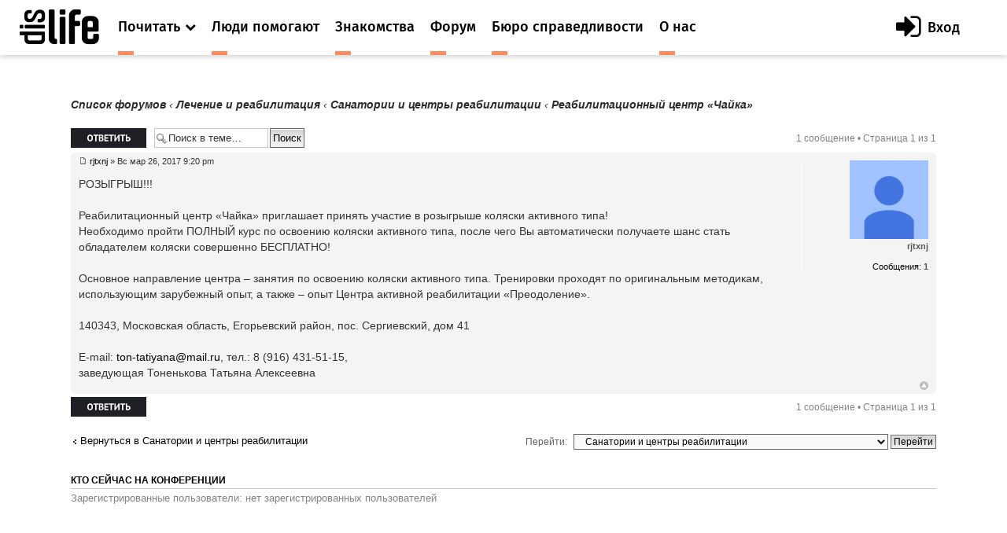

--- FILE ---
content_type: text/html; charset=UTF-8
request_url: https://dislife.ru/forum/viewtopic.php?f=35&t=5037&p=47586&sid=e24d55fe844d8f32785692e58433e697
body_size: 6690
content:
<!doctype html>
<html xmlns="http://www.w3.org/1999/xhtml" xmlns:og="http://ogp.me/ns#" xmlns:fb="http://ogp.me/ns/fb#">
<head prefix="og: http://ogp.me/ns# fb: http://ogp.me/ns/fb# article: http://ogp.me/ns/article#">
    <meta charset="utf-8">
    <meta name="viewport" content="width=device-width, initial-scale=1">
    <meta name="format-detection" content="telephone=no">
    <meta name="theme-color" content="#fff">
    <link rel="shortcut icon" href="/static/asset/next/favicon.ico?v=3" type="image/x-icon">
    <link href='https://fonts.googleapis.com/css?family=Fira+Sans:300,400,400italic,500,700,500italic&subset=latin,cyrillic' rel='stylesheet' type='text/css'>
    <link href='https://fonts.googleapis.com/css?family=Lora:400,400italic,700,700italic&subset=latin,cyrillic' rel='stylesheet' type='text/css'>
    <link href='https://fonts.googleapis.com/css?family=Roboto' rel='stylesheet' type='text/css'>

    <link type="text/css" rel="stylesheet" href="/static/asset/next/css/font-awesome.min.css?v=3.1" />
    <link type="text/css" rel="stylesheet" href="/static/asset/next/css/jquery.selectBox.css?v=3.1" />
    <link type="text/css" rel="stylesheet" href="/static/asset/next/css/style.css?v=3.1" />
    <link type="text/css" rel="stylesheet" href="/static/asset/next/css/fixes.css?v=3.1" />
    <link type="text/css" rel="stylesheet" href="/static/asset/next/css/v3.1.css?v=3.1" />

    <script src="/static/asset/next/js/app.js?v=3.1"></script>

    <meta name="description" content="Форум. Общение инвалидов. Выскажи свое мнение. Найти свой круг общения на сайте Dislife.ru Портал Dislife.ru - помощь инвалидам" />
    
    <title>Реабилитационный центр «Чайка»  &bull; Форум для инвалидов - Dislife, портал для людей с ограниченными возможностями здоровья - Dislife.ru </title>

    

    <script type="text/javascript">
        // <![CDATA[
        var jump_page = 'Введите номер страницы, на которую хотите перейти:';
        var on_page = '1';
        var per_page = '';
        var base_url = '';
        var style_cookie = 'phpBBstyle';
        var style_cookie_settings = '; path=/; domain=.dislife.ru';
        var onload_functions = new Array();
        var onunload_functions = new Array();

        

        /**
         * Find a member
         */
        function find_username(url)
        {
            popup(url, 760, 570, '_usersearch');
            return false;
        }

        /**
         * New function for handling multiple calls to window.onload and window.unload by pentapenguin
         */
        window.onload = function()
        {
            for (var i = 0; i < onload_functions.length; i++)
            {
                eval(onload_functions[i]);
            }
        };

        window.onunload = function()
        {
            for (var i = 0; i < onunload_functions.length; i++)
            {
                eval(onunload_functions[i]);
            }
        };



        // ]]>
    </script>
    <script type="text/javascript" src="./styles/prosilver/template/styleswitcher.js"></script>
    <script type="text/javascript" src="./styles/prosilver/template/forum_fn.js"></script>

    <script type="text/javascript" src="./styles/next/template/jquery.min.js"></script>

    <script type="text/javascript">
        // <![CDATA[
        $(document).ready(function() {
            $.getJSON('/next/forum-user-menu', function(json){
                $('#js-header-inner').append(json.html);
            });
        });
        // ]]>
    </script>

    <link href="./styles/next/theme/print.css" rel="stylesheet" type="text/css" media="print" title="printonly" />
    <link href="./style.php?id=8&amp;lang=ru&amp;sid=5230872faeef1e296f90db0d597ef794" rel="stylesheet" type="text/css" media="screen, projection" />

    <link href="./styles/next/theme/normal.css" rel="stylesheet" type="text/css" title="A" />
    <link href="./styles/next/theme/medium.css" rel="alternate stylesheet" type="text/css" title="A+" />
    <link href="./styles/next/theme/large.css" rel="alternate stylesheet" type="text/css" title="A++" />

    

    <link type="text/css" rel="stylesheet" href="/static/asset/next/css/style-forum.css?v=3.1.1" />




</head>
<body >

<div class="out">
    <div class="overlay"></div>
    <div class="slogan" style="display: none">
        <div class="container">
            <div class="slogan__text">Портал №1 в России по проблемам людей с инвалидностью</div>
            <div class="with-partner">Функционирует при финансовой поддержке Федерального агентства по печати и массовым коммуникациям</div>
        </div>
    </div>

    <header class="header">
        <div class="header__fixed">
            <a href="/" class="logo">
                <i class="icon-logo"></i>
            </a>
            <button class="btn-nav js-nav-btn" data-id="main-nav">
                <span></span>
            </button>
            <div class="header__inner" id="js-header-inner">
                <nav class="nav js-nav" data-nav="main-nav">
                    <ul class="nav__list">
                        <li class="nav__item nav-specials js-nav-specials">
                            <a href="#" class="nav-specials__link nav__link is-orange js-specials-link">
                                <div class="nav__link-in">
                                    <span>Почитать</span>
                                    <i class="fa fa-chevron-down"></i>
                                </div>
                            </a>
                            <ul class="nav-specials__list js-specials-drop">
                                <li class="nav__item">
                                    <a href="/news" class="nav__link is-brown">
                                        <div class="nav__link-in">
                                            <span>Новости</span>
                                        </div>
                                    </a>
                                </li>
                                <li class="nav__item">
                                    <a href="/articles" class="nav__link is-purple">
                                        <div class="nav__link-in">
                                            <span>Истории</span>
                                        </div>
                                    </a>
                                </li>
                                <li class="nav__item">
                                    <a href="/instructions" class="nav__link is-yellow">
                                        <div class="nav__link-in">
                                            <span>Инструкции</span>
                                        </div>
                                    </a>
                                </li>
                            </ul>
                        </li>

                        <li class="nav__item">
                            <a href="/socialhelp" class="nav__link is-orange">
                                <div class="nav__link-in">
                                    <span>Люди помогают</span>
                                </div>
                            </a>
                        </li>
                        <li class="nav__item">
                            <a href="/dating" class="nav__link is-orange">
                                <div class="nav__link-in">
                                    <span>Знакомства</span>
                                </div>
                            </a>
                        </li>
                        <li class="nav__item">
                            <a href="/forum/" class="nav__link is-orange">
                                <div class="nav__link-in">
                                    <span>Форум</span>
                                </div>
                            </a>
                        </li>
                        <li class="nav__item">
                            <a href="/specials/justice" class="nav__link is-orange">
                                <div class="nav__link-in">
                                    <span>Бюро справедливости</span>
                                </div>
                            </a>
                        </li>
                        <li class="nav__item">
                            <a href="/pages/about" class="nav__link is-orange">
                                <div class="nav__link-in">
                                    <span>О нас</span>
                                </div>
                            </a>
                        </li>
                    </ul>
                </nav>
            </div>
        </div>
    </header>

    <div class="container container_news">

	<a name="start_here"></a>
	<div id="page-body">

        <!--<div style="margin-top: -30px;margin-bottom: 30px;text-align: center">
            <script>
                (new Image()).src = 'https://ad.doubleclick.net/ddm/trackimp/N34405.3684916DISLIFE.RU/B23314746.257264721;dc_trk_aid=453010376;dc_trk_cid=122462781;ord='+new Date().valueOf()+';dc_lat=;dc_rdid=;tag_for_child_directed_treatment=;tfua=?';
                $(function(){
                    setTimeout(function() {
                        yaCounter15508960.reachGoal('BEELINE_972x200');
                    }, 2000);
                });
            </script>
            <a target="_blank" rel="nofollow" href="https://ad.doubleclick.net/ddm/trackclk/N34405.3684916DISLIFE.RU/B23314746.257264721;dc_trk_aid=453010376;dc_trk_cid=122462781;dc_lat=;dc_rdid=;tag_for_child_directed_treatment=;tfua=">
                <img height="120" src="/static/asset/i/beeline/972x200_no.gif" alt="">
            </a>
        </div>-->

        
            <div class="breadcrumbs">
            	<a href="./index.php?sid=5230872faeef1e296f90db0d597ef794">Список форумов</a>
                
                        	<strong>&#8249;</strong> <a href="./viewforum.php?f=30&amp;sid=5230872faeef1e296f90db0d597ef794">Лечение и реабилитация</a>
                        
                        	<strong>&#8249;</strong> <a href="./viewforum.php?f=35&amp;sid=5230872faeef1e296f90db0d597ef794">Санатории и центры реабилитации</a>
                        
                    	<strong>&#8249;</strong> Реабилитационный центр «Чайка»
                    
            </div>
		

<div class="topic-actions">

	<div class="buttons">
	
		<div class="reply-icon"><a href="./posting.php?mode=reply&amp;f=35&amp;t=5037&amp;sid=5230872faeef1e296f90db0d597ef794" title="Ответить"><span></span>Ответить</a></div>
	
	</div>

	
		<div class="search-box">
			<form method="get" id="topic-search" action="./search.php?sid=5230872faeef1e296f90db0d597ef794">
			<fieldset>
				<input class="inputbox search tiny"  type="text" name="keywords" id="search_keywords" size="20" value="Поиск в теме…" onclick="if(this.value=='Поиск в теме…')this.value='';" onblur="if(this.value=='')this.value='Поиск в теме…';" />
				<input class="button2" type="submit" value="Поиск" />
				<input type="hidden" name="t" value="5037" />
<input type="hidden" name="sf" value="msgonly" />
<input type="hidden" name="sid" value="5230872faeef1e296f90db0d597ef794" />

			</fieldset>
			</form>
		</div>
	
		<div class="pagination">
			1 сообщение
			 &bull; Страница <strong>1</strong> из <strong>1</strong>
		</div>
	

</div>
<div class="clear"></div>


	<div id="p47586" class="post bg2">
		<div class="inner"><span class="corners-top"><span></span></span>

		<div class="postbody">
			

			<!--<h3 class="first"><a href="#p47586">Реабилитационный центр «Чайка»</a></h3>-->
			<p class="author"><a href="./viewtopic.php?p=47586&amp;sid=5230872faeef1e296f90db0d597ef794#p47586"><img src="./styles/dislife/imageset/icon_post_target.gif" width="11" height="9" alt="Сообщение" title="Сообщение" /></a> <strong><a href="/users/rjtxnj">rjtxnj</a></strong> &raquo; Вс мар 26, 2017 9:20 pm </p>

			

			<div class="content">РОЗЫГРЫШ!!!<br /><br />Реабилитационный центр «Чайка» приглашает принять участие в розыгрыше коляски активного типа!<br />Необходимо пройти ПОЛНЫЙ курс по освоению коляски активного типа, после чего Вы автоматически получаете шанс стать обладателем коляски совершенно БЕСПЛАТНО!<br /><br />Основное направление центра – занятия по освоению коляски активного типа. Тренировки проходят по оригинальным методикам, использующим зарубежный опыт, а также – опыт Центра активной реабилитации «Преодоление».<br /><br />140343, Московская область, Егорьевский район, пос. Сергиевский, дом 41<br /><br />E-mail: <!-- e --><a rel="nofollow" target="_blank" href="http://dislife.ru/l.php?url=mailto:ton-tatiyana@mail.ru">ton-tatiyana@mail.ru</a><!-- e -->, тел.: 8 (916) 431-51-15,<br />заведующая Тоненькова Татьяна Алексеевна</div>

			

		</div>

		
			<dl class="postprofile" id="profile47586">
			<dt>
				<a href="/users/rjtxnj"><img src="https://cdn.dislife.ru/media/us/avatar/54941-lg.jpg" width="100" height="100"></a><br />

				<a href="/users/rjtxnj">rjtxnj</a>
			</dt>

			

		<dd>&nbsp;</dd>

				<dd><strong>Сообщения:</strong> <a href="">1</a></dd>

		</dl>
	

		<div class="back2top"><a href="#wrap" class="top" title="Вернуться к началу">Вернуться к началу</a></div>

		<span class="corners-bottom"><span></span></span></div>
	</div>

	<hr class="divider" />


<div class="topic-actions">
	<div class="buttons">
	
		<div class="reply-icon"><a href="./posting.php?mode=reply&amp;f=35&amp;t=5037&amp;sid=5230872faeef1e296f90db0d597ef794" title="Ответить"><span></span>Ответить</a></div>
	
	</div>

	
		<div class="pagination">
			1 сообщение
			 &bull; Страница <strong>1</strong> из <strong>1</strong>
		</div>
	
</div>


	<p></p><p><a href="./viewforum.php?f=35&amp;sid=5230872faeef1e296f90db0d597ef794" class="left-box left" accesskey="r">Вернуться в Санатории и центры реабилитации</a></p>

	<form method="post" id="jumpbox" action="./viewforum.php?sid=5230872faeef1e296f90db0d597ef794" onsubmit="if(this.f.value == -1){return false;}">

	
		<fieldset class="jumpbox">
	
			<label for="f" accesskey="j">Перейти:</label>
			<select name="f" id="f" onchange="if(this.options[this.selectedIndex].value != -1){ document.forms['jumpbox'].submit() }">
			
				<option value="-1">Выберите форум</option>
			<option value="-1">------------------</option>
				<option value="6">Общество</option>
			
				<option value="7">&nbsp; &nbsp;Cобытия</option>
			
				<option value="9">&nbsp; &nbsp;Отношение к инвалидам</option>
			
				<option value="11">&nbsp; &nbsp;Общественные организации и фонды</option>
			
				<option value="12">&nbsp; &nbsp;Благотворительность</option>
			
				<option value="13">&nbsp; &nbsp;Религия</option>
			
				<option value="95">&nbsp; &nbsp;Безбарьерное пространство</option>
			
				<option value="104">&nbsp; &nbsp;Медико-социальная экспертиза и ИПР</option>
			
				<option value="110">&nbsp; &nbsp;Социальная работа</option>
			
				<option value="14">Законодательство</option>
			
				<option value="15">&nbsp; &nbsp;Новые законы</option>
			
				<option value="16">&nbsp; &nbsp;Пенсия и социальные выплаты</option>
			
				<option value="17">&nbsp; &nbsp;Льготы для инвалидов</option>
			
				<option value="18">&nbsp; &nbsp;Социальная помощь</option>
			
				<option value="121">&nbsp; &nbsp;Прокуратура разъясняет</option>
			
				<option value="30">Лечение и реабилитация</option>
			
				<option value="31">&nbsp; &nbsp;Методы лечения</option>
			
				<option value="32">&nbsp; &nbsp;Методы реабилитации</option>
			
				<option value="33">&nbsp; &nbsp;Нетрадиционная медицина</option>
			
				<option value="34">&nbsp; &nbsp;Лечебные учреждения</option>
			
				<option value="35" selected="selected">&nbsp; &nbsp;Санатории и центры реабилитации</option>
			
				<option value="37">&nbsp; &nbsp;Технические новинки реабилитации</option>
			
				<option value="108">&nbsp; &nbsp;Эндопротезирование</option>
			
				<option value="99">Консультации</option>
			
				<option value="100">&nbsp; &nbsp;Юрист</option>
			
				<option value="102">&nbsp; &nbsp;Психолог</option>
			
				<option value="101">&nbsp; &nbsp;Сексолог</option>
			
				<option value="120">&nbsp; &nbsp;Консультации по вопросам ТСР</option>
			
				<option value="122">&nbsp; &nbsp;Стоматолог</option>
			
				<option value="38">Вспомогательная техника</option>
			
				<option value="39">&nbsp; &nbsp;Инвалидные коляски</option>
			
				<option value="40">&nbsp; &nbsp;Личный транспорт</option>
			
				<option value="41">&nbsp; &nbsp;Протезы</option>
			
				<option value="42">&nbsp; &nbsp;Трости, костыли, ходунки</option>
			
				<option value="44">&nbsp; &nbsp;Для слабослышащих</option>
			
				<option value="45">&nbsp; &nbsp;Для слабовидящих</option>
			
				<option value="46">&nbsp; &nbsp;Новые вспомогательные технологии</option>
			
				<option value="47">&nbsp; &nbsp;Другое</option>
			
				<option value="48">Образование</option>
			
				<option value="49">&nbsp; &nbsp;Дистанционное и заочное образование</option>
			
				<option value="51">&nbsp; &nbsp;Инклюзивное образование</option>
			
				<option value="52">&nbsp; &nbsp;Где учиться. Курсы</option>
			
				<option value="54">Работа</option>
			
				<option value="55">&nbsp; &nbsp;Где найти</option>
			
				<option value="56">&nbsp; &nbsp;Из личного опыта</option>
			
				<option value="59">&nbsp; &nbsp;Фриланс</option>
			
				<option value="60">Особые дети</option>
			
				<option value="61">&nbsp; &nbsp;Мой ребенок</option>
			
				<option value="62">Отношения</option>
			
				<option value="109">&nbsp; &nbsp;Взаимоотношения</option>
			
				<option value="63">&nbsp; &nbsp;Отношения в семье</option>
			
				<option value="64">&nbsp; &nbsp;Поиск друзей и знакомых</option>
			
				<option value="65">&nbsp; &nbsp;Любовь и секс</option>
			
				<option value="67">&nbsp; &nbsp;Поздравления</option>
			
				<option value="68">Жизнь как она есть</option>
			
				<option value="69">&nbsp; &nbsp;Случаи из жизни</option>
			
				<option value="107">&nbsp; &nbsp;Хочу поделиться</option>
			
				<option value="70">Хобби</option>
			
				<option value="91">&nbsp; &nbsp;Творчество</option>
			
				<option value="92">&nbsp; &nbsp;Спорт</option>
			
				<option value="93">&nbsp; &nbsp;Путешествия</option>
			
				<option value="94">&nbsp; &nbsp;Кино</option>
			
				<option value="96">&nbsp; &nbsp;Компьютеры и софт</option>
			
				<option value="105">&nbsp; &nbsp;Кулинария</option>
			
				<option value="83">Винегрет (разное)</option>
			
				<option value="84">&nbsp; &nbsp;Ссылки</option>
			
				<option value="85">&nbsp; &nbsp;Фото и видео</option>
			
				<option value="103">&nbsp; &nbsp;Юмор</option>
			
				<option value="86">О работе портала</option>
			
				<option value="87">&nbsp; &nbsp;Помогите разобраться</option>
			
				<option value="88">&nbsp; &nbsp;Предложения</option>
			
				<option value="89">&nbsp; &nbsp;Глюки</option>
			
				<option value="90">&nbsp; &nbsp;Текущая информация</option>
			
				<option value="106">&nbsp; &nbsp;Анкета пользователя dislife.ru</option>
			
				<option value="111">&nbsp; &nbsp;Встречи в молодежном кругу</option>
			
			</select>
			<input type="submit" value="Перейти" class="button2" />
		</fieldset>
	</form>


	<h3><a href="./viewonline.php?sid=5230872faeef1e296f90db0d597ef794">Кто сейчас на конференции</a></h3>
	<p>Зарегистрированные пользователи: нет зарегистрированных пользователей</p>
</div>
</div>


<footer class="footer">
    <div class="footer__bottom">
        <div class="container">
            <ul class="footer__social">
                <li><a href="https://www.facebook.com/disliferu/"><i class="fa fa-facebook-square"></i></a></li>
                <li><a href="https://twitter.com/DislifeRu"><i class="fa fa-twitter-square"></i></a></li>
                <li><a href="https://vk.com/dislife_ru"><i class="fa fa-vk"></i></a></li>
                <li><a href="http://ok.ru/group/53804676219108"><i class="fa fa-odnoklassniki-square"></i></a></li>
            </ul>
            <div class="footer__copy">
                <p>© DISLIFE 2026</p>
                <div class="footer__age">18+</div>
            </div>

        </div>
    </div>
</footer>
</div>

<!-- Yandex.Metrika counter -->
<script type="text/javascript">(function (d, w, c) { (w[c] = w[c] || []).push(function() { try { w.yaCounter15508960 = new Ya.Metrika({id:15508960, enableAll: true, trackHash:true, webvisor:true}); } catch(e) {} }); var n = d.getElementsByTagName("script")[0], s = d.createElement("script"), f = function () { n.parentNode.insertBefore(s, n); }; s.type = "text/javascript"; s.async = true; s.src = (d.location.protocol == "https:" ? "https:" : "http:") + "//mc.yandex.ru/metrika/watch.js"; if (w.opera == "[object Opera]") { d.addEventListener("DOMContentLoaded", f); } else { f(); } })(document, window, "yandex_metrika_callbacks");</script>
<noscript><div><img src="//mc.yandex.ru/watch/15508960" style="position:absolute; left:-9999px;" alt="" /></div></noscript>
<!-- /Yandex.Metrika counter --><!-- Google.Analytics -->
<script type="text/javascript">
    var _gaq = _gaq || [];
    _gaq.push(['_setAccount', 'UA-32805716-1']);
    _gaq.push(['_trackPageview']);

    (function() {
        var ga = document.createElement('script'); ga.type = 'text/javascript'; ga.async = true;
        ga.src = ('https:' == document.location.protocol ? 'https://ssl' : 'http://www') + '.google-analytics.com/ga.js';
        var s = document.getElementsByTagName('script')[0]; s.parentNode.insertBefore(ga, s);
    })();
</script>
<!-- /Google.Analytics -->
</body>
</html>